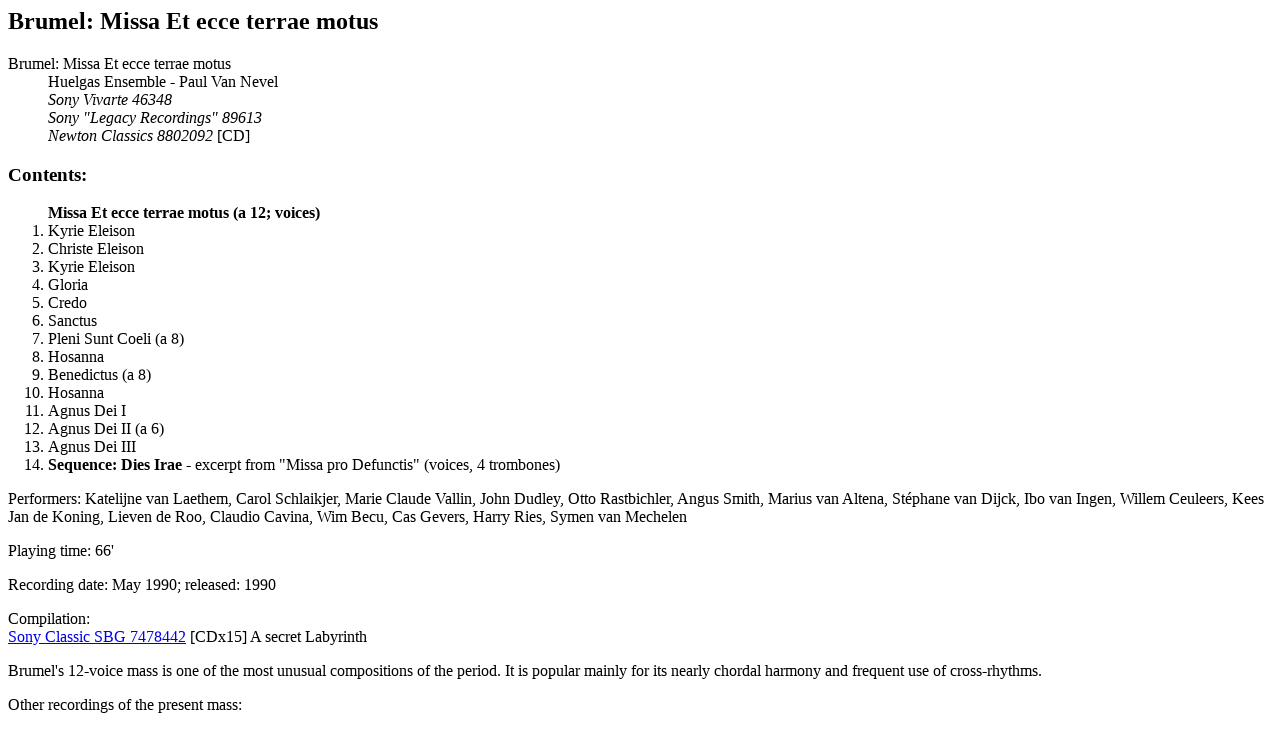

--- FILE ---
content_type: text/html
request_url: http://www.medieval.org/emfaq/cds/sny46348.htm
body_size: 3756
content:
<html>
<head>
<base href="http://www.medieval.org/emfaq/cds/sny46348.htm">
<title>Brumel: Missa Et ecce terrae motus</title>
</head><body>
<h2>Brumel: Missa Et ecce terrae motus</h2>

<dl>
<dt>Brumel: Missa Et ecce terrae motus</dt>
<dd>Huelgas Ensemble - Paul Van Nevel<br>
<i>Sony Vivarte 46348</i><br>
<i>Sony &quot;Legacy Recordings&quot; 89613</i><br>
<i>Newton Classics 8802092</i> [CD]</dd>
</dl>

<h3>Contents:</h3>
<p><ol>
<strong>Missa Et ecce terrae motus (a 12; voices)</strong><br>
<li>Kyrie Eleison</li>
<li>Christe Eleison</li>
<li>Kyrie Eleison</li>
<li>Gloria</li>
<li>Credo</li>
<li>Sanctus</li>
<li>Pleni Sunt Coeli (a 8)</li>
<li>Hosanna</li>
<li>Benedictus (a 8)</li>
<li>Hosanna</li>
<li>Agnus Dei I</li>
<li>Agnus Dei II (a 6)</li>
<li>Agnus Dei III</li>
<li><strong>Sequence: Dies Irae</strong> - excerpt from &quot;Missa
pro Defunctis&quot; (voices, 4 trombones)</li>
</ol></p>

<p>Performers: Katelijne van Laethem, Carol Schlaikjer, Marie Claude
Vallin, John Dudley, Otto Rastbichler, Angus Smith, Marius van
Altena, St&eacute;phane van Dijck, Ibo van Ingen, Willem Ceuleers,
Kees Jan de Koning, Lieven de Roo, Claudio Cavina, Wim Becu, Cas
Gevers, Harry Ries, Symen van Mechelen</p>

<p>Playing time: 66'</p>

<p>Recording date: May 1990; released: 1990</p>

<p>Compilation:<br>
<a href="sny78442.htm">Sony Classic SBG 7478442</a> [CDx15] A secret
Labyrinth
</p>

<p>Brumel's 12-voice mass is one of the most unusual compositions
of the period.  It is popular mainly for its nearly chordal harmony
and frequent use of cross-rhythms.</p>

<p>Other recordings of the present mass:</p>

<dl>
<dt>Brumel: Missa Et ecce terrae motus</dt>
<dd>Tallis Scholars - Peter Philips<br>
<i><a href="gim026.htm">Gimell 454 926</a></i></dd>
<dt>Brumel: Earthquake Mass</dt>
<dd>Manuel Mota / Graindelavoix - Bj&ouml;rn Schmelzer<br>
<i><a href="gls32118.htm">Glossa 32118</a></i></dd>
<dt>Leipziger Disputation</dt>
<dd>Brumel, Stoltzer, Walter, Josquin<br>
Amarcord / Calmus Ensemble<br>
<i><a href="cru83497.htm">Carus 83497</a></i></dd>
<dt>Brumel: Messe &agrave; 12 voix &quot;Et ecce terrae motus&quot;</dt>
<dd>Ensemble Cl&eacute;ment Janequin / Les Sacquboutiers de Toulouse
- Dominique Visse<br>
<i><a href="hmu1738.htm">Harmonia Mundi 901738</a></i></dd>
</dl>

<p>And some other recordings featuring Brumel:</p>

<dl>
<dt>Il Codice di Staffarda</dt>
<dd>Engarandus / Brumel<br>
Insieme Vocale Daltrocanto - Dario Tabbia<br>
<i><a href="op1-162.htm">Opus 111 30-162</a></i> (Tesori del
Piemonte)</dd>
<dt>Antoine Brumel</dt>
<dd>Hilliard Ensemble<br>
<i><a href="hlv1003.htm">Hilliard Live 1003</a></i></dd>
<dt>Brumel: Missa Berzerette Savoyenne &amp; Motets</dt>
<dd>Chanticleer - Joseph Jennings<br>
<i><a href="chn8805.htm">Chanticleer 8805</a></i></dd>
</dl>

<p>For others, please see the <a href="../composers/brumel.html">Brumel
discography</a>.</p>

<p>A recording by the present ensemble devoted to a close
contemporary:</p>

<dl>
<dt>Pipelare: Missa L'homme arm&eacute; / Chansons / Motets</dt>
<dd>Huelgas Ensemble - Paul Van Nevel<br>
<i><a href="sny68258.htm">Sony Vivarte 68258</a></i></dd>
</dl>

<p>And one devoted to another contemporary composer with a more
harmonically-motivated style, like that of Brumel or Pipelare:</p>

<dl>
<dt>Barbireau: Missa Virgo parens Christi</dt>
<dd>Sacred music by Obrecht, Pipelare, Pullois<br>
Clerks' Group - Edward Wickham<br>
<i><a href="asv188.htm">AS&amp;V &quot;Gaudeamus&quot; 188</a></i></dd>
</dl>

<p>To <a href="../../buy/info?sny46348">purchasing information</a> for this disc.</p>

<p>To <a href="refcheck.cgi?sny46348">FAQ references</a> to this recording.</p>

<p>To <a href="index.html">FAQ CD index</a> page.</p>

<address>Todd M. McComb</address>
</body>
</html>
